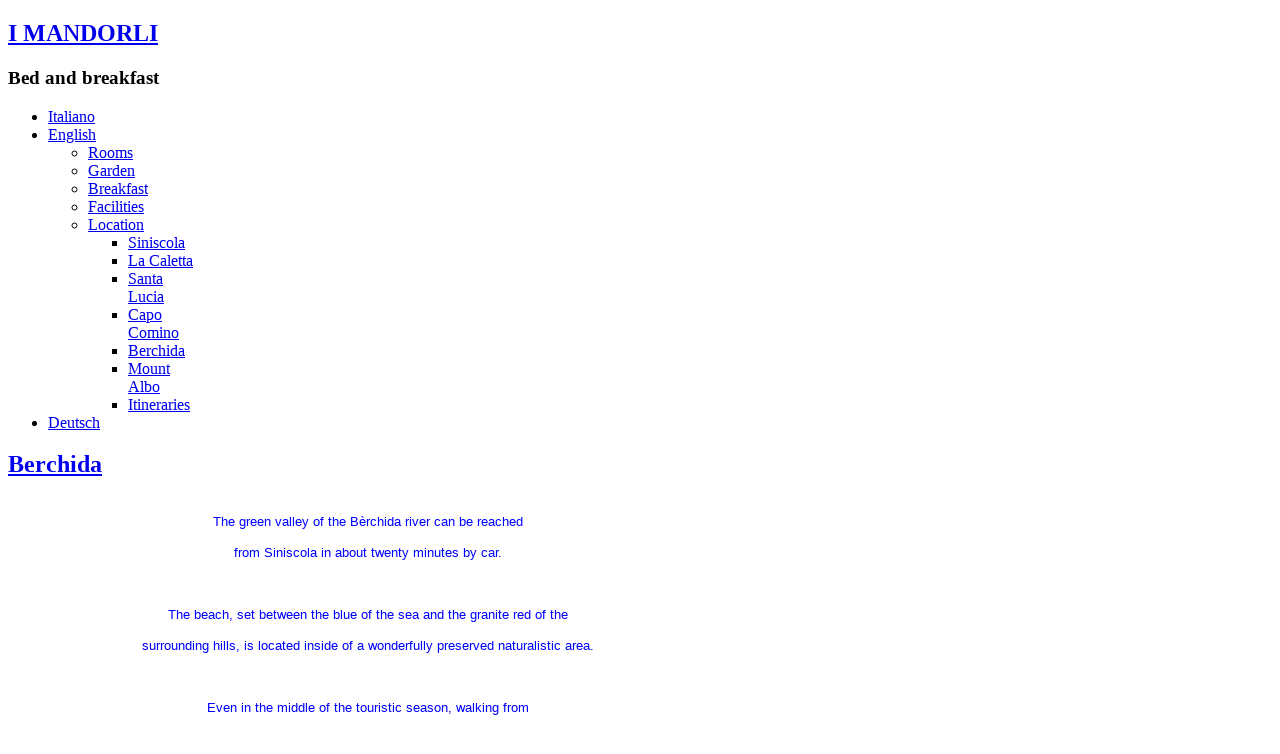

--- FILE ---
content_type: text/html; charset=utf-8
request_url: http://www.lacasadeimandorli.com/index.php/english2/location/berchida-english
body_size: 7904
content:
<!DOCTYPE html PUBLIC "-//W3C//DTD XHTML 1.0 Transitional//EN" "http://www.w3.org/TR/xhtml1/DTD/xhtml1-transitional.dtd">
<html xmlns="http://www.w3.org/1999/xhtml" xml:lang="it-it" lang="it-it" >

<head>
  <base href="http://www.lacasadeimandorli.com/index.php/english2/location/berchida-english" />
  <meta http-equiv="content-type" content="text/html; charset=utf-8" />
  <meta name="author" content="Super User" />
  <meta name="generator" content="Joomla! - Open Source Content Management" />
  <title>Berchida</title>
  <script src="/media/system/js/mootools-core.js" type="text/javascript"></script>
  <script src="/media/system/js/core.js" type="text/javascript"></script>
  <script src="/media/system/js/caption.js" type="text/javascript"></script>
  <script src="/media/system/js/mootools-more.js" type="text/javascript"></script>
  <script type="text/javascript">
window.addEvent('load', function() {
				new JCaption('img.caption');
			});
  </script>

<link rel="stylesheet" href="/templates/system/css/system.css" type="text/css" />
<link rel="stylesheet" href="/templates/system/css/general.css" type="text/css" />
<link rel="stylesheet" href="/templates/a4joomla-deepwater-free/css/template.css" type="text/css" />
<link rel="stylesheet" href="/templates/a4joomla-deepwater-free/css/aqua.css" type="text/css" />
<!--[if IE 6]>
<link rel="stylesheet" href="/templates/a4joomla-deepwater-free/css/ie6.css" type="text/css" />
<style type="text/css">
img, div, a, input { behavior: url(/templates/a4joomla-deepwater-free/iepngfix.htc) }
</style>
<script src="/templates/a4joomla-deepwater-free/js/iepngfix_tilebg.js" type="text/javascript"></script>
<![endif]-->
<!--[if lte IE 7]>
<link rel="stylesheet" href="/templates/a4joomla-deepwater-free/css/ie67.css" type="text/css" />
<![endif]-->
<style type="text/css">
 #logo {
    width:300px;
 }
 #headerright {
    width:630px;
 } 
 #slideshow-container {
	width:950px;
	height:350px;
 }
 #slideshow-container img { 
	width:950px; 
	height:350px;
 }
 #slcontrol {
	width:950px; 
	top:42.8571428571%;
 }
 a#slprev {
    background: url("/templates/a4joomla-deepwater-free/images/previous-white.png") no-repeat scroll left center transparent;
 }
 a#slnext {
    background: url("/templates/a4joomla-deepwater-free/images/next-white.png") no-repeat scroll right center transparent;
 }
</style>
<script src="/templates/a4joomla-deepwater-free/js/verysimpleslideshow.js" type="text/javascript"></script>
</head>
<body>



<div id="allwrap" class="gainlayout" style="width:980px;">

<div id="header" class="gainlayout">   
      <div id="logo" class="gainlayout">
         	<h2><a href="http://www.lacasadeimandorli.com/" title="I MANDORLI">I MANDORLI</a></h2>
			<h3>Bed and breakfast</h3> 
      </div>
	  <div id="headerright" class="gainlayout">
                <div class="clr"></div>
      </div>
      <div class="clr"></div>
</div>

<div id="wrap" class="gainlayout">

   

   
  <div id="cbody" class="gainlayout">
    <div id="sidebar" style="width:190px;">     
      		<div class="moduletable_menu">
					
<ul class="menu">
<li class="item-133 parent"><a href="/" >Italiano</a></li><li class="item-134 active deeper parent"><a href="/index.php/english2" >English</a><ul><li class="item-136"><a href="/index.php/english2/rooms" >Rooms</a></li><li class="item-137"><a href="/index.php/english2/garden" >Garden</a></li><li class="item-138"><a href="/index.php/english2/breakfast" >Breakfast</a></li><li class="item-139"><a href="/index.php/english2/facilities" >Facilities</a></li><li class="item-140 active deeper parent"><a href="/index.php/english2/location" >Location</a><ul><li class="item-141"><a href="/index.php/english2/location/siniscola-english" >Siniscola</a></li><li class="item-142"><a href="/index.php/english2/location/la-caletta-english" >La Caletta</a></li><li class="item-143"><a href="/index.php/english2/location/santa-lucia-english" >Santa Lucia</a></li><li class="item-144"><a href="/index.php/english2/location/capo-comino-english" >Capo Comino</a></li><li class="item-145 current active"><a href="/index.php/english2/location/berchida-english" >Berchida</a></li><li class="item-146"><a href="/index.php/english2/location/mount-albo" >Mount Albo</a></li><li class="item-147"><a href="/index.php/english2/location/itineraries" >Itineraries</a></li></ul></li></ul></li><li class="item-135 parent"><a href="/index.php/deutsch2" >Deutsch</a></li></ul>
		</div>
	    
  </div>
    <div id="content60" style="width:720px;">    
      <div id="content" class="gainlayout">
	  
<div id="system-message-container">
</div>
      <div class="item-page">

	<h2>
			<a href="/index.php/english2/location/berchida-english">
		Berchida</a>
		</h2>








<p style="margin-bottom: 0cm;" lang="en-GB" align="CENTER"><span style="color: #0000ff; font-family: comic sans ms,sans-serif; font-size: small;"><img src="/images/23a. berchida.JPG" border="0" alt="" width="450" height="288" /></span></p>
<p style="margin-bottom: 0cm;" lang="en-GB" align="CENTER"><span style="color: #0000ff; font-family: comic sans ms,sans-serif; font-size: small;">The green valley of the Bèrchida river can be reached</span></p>
<p style="margin-bottom: 0cm;" lang="en-GB" align="CENTER"><span style="color: #0000ff; font-family: comic sans ms,sans-serif; font-size: small;">from Siniscola in about twenty minutes by car.</span></p>
<p style="margin-bottom: 0cm;" lang="en-GB" align="CENTER"><span style="font-family: comic sans ms,sans-serif; font-size: small; color: #0000ff;"> <img src="/images/24a - berchida.JPG" border="0" alt="" width="450" height="261" /></span></p>
<p style="margin-bottom: 0cm;" lang="en-GB" align="CENTER"><span style="color: #0000ff; font-family: comic sans ms,sans-serif; font-size: small;">The beach, set between the blue of the sea and the granite red of the</span></p>
<p style="margin-bottom: 0cm;" lang="en-GB" align="CENTER"><span style="color: #0000ff; font-family: comic sans ms,sans-serif; font-size: small;">surrounding hills, is located inside of a wonderfully preserved naturalistic area.</span></p>
<p style="margin-bottom: 0cm;" align="CENTER"><span style="font-family: comic sans ms,sans-serif; font-size: small; color: #0000ff;"> <img src="/images/25c. berchida.JPG" border="0" alt="" width="450" height="313" /></span></p>
<p style="margin-bottom: 0cm;" lang="en-GB" align="CENTER"><span style="color: #0000ff; font-family: comic sans ms,sans-serif; font-size: small;">Even in the middle of the touristic season, walking from</span></p>
<p style="margin-bottom: 0cm;" lang="en-GB" align="CENTER"><span style="color: #0000ff; font-family: comic sans ms,sans-serif; font-size: small;">the central beach  in one way or the other, you will meet lovely</span></p>
<p style="margin-bottom: 0cm;" lang="en-GB" align="CENTER"><span style="color: #0000ff; font-family: comic sans ms,sans-serif; font-size: small;">small bays, in which you can enjoy the sea in perfect solitude.</span></p>
<p style="margin-bottom: 0cm;" lang="en-GB" align="CENTER"><span style="color: #0000ff; font-family: comic sans ms,sans-serif; font-size: small;"><img src="/images/26e. mare 5.JPG" border="0" alt="" width="450" height="314" /></span></p> 
				<ul class="pagenav">
					<li class="pagenav-prev">
						<a href="/index.php/english2/location/mount-albo" rel="prev">&lt; Prec</a>
					</li>
					<li class="pagenav-next">
						<a href="/index.php/english2/location/capo-comino-english" rel="next">Succ &gt;</a>
					</li>
				</ul>
	
</div>
 
      </div>    
  </div>
    <div class="clr"></div>
  </div>
  
<!--end of wrap-->
</div>
    
<!--end of allwrap-->
</div>
<div id="footerwrap" class="gainlayout" style="width:980px;"> 
  <div id="footer" class="gainlayout">  
         </div>


</body>
</html>
